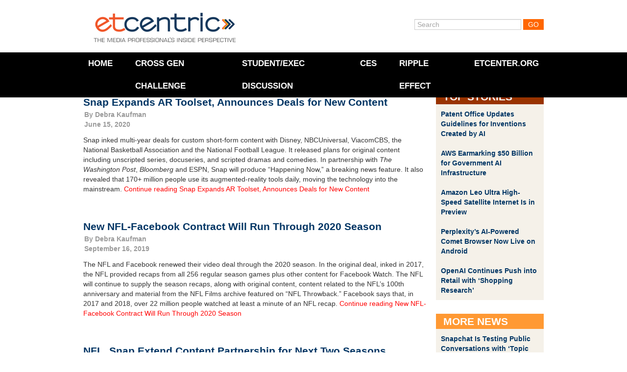

--- FILE ---
content_type: text/html; charset=UTF-8
request_url: https://www.etcentric.org/tag/blake-stuchin/
body_size: 12310
content:
<!DOCTYPE html><!--[if IE 6]><html id="ie6" lang="en-US" xmlns:fb="https://www.facebook.com/2008/fbml" xmlns:addthis="https://www.addthis.com/help/api-spec" ><![endif]--><!--[if IE 7]><html id="ie7" lang="en-US" xmlns:fb="https://www.facebook.com/2008/fbml" xmlns:addthis="https://www.addthis.com/help/api-spec" ><![endif]--><!--[if IE 8]><html id="ie8" lang="en-US" xmlns:fb="https://www.facebook.com/2008/fbml" xmlns:addthis="https://www.addthis.com/help/api-spec" ><![endif]--><!--[if !(IE 6) | !(IE 7) | !(IE 8)  ]><!--><html lang="en-US" xmlns:fb="https://www.facebook.com/2008/fbml" xmlns:addthis="https://www.addthis.com/help/api-spec" ><!--<![endif]--><head>    <meta charset="utf-8">  <meta charset="UTF-8" />  <meta name="google-site-verification" content="UhGRicUzUiZktZjzNBvG3qfVF4qpYRSBnc1XDNvlJHc" />  <meta http-equiv="X-UA-Compatible" content="IE=edge,chrome=1">  <meta http-equiv="Content-Type" content="text/html; charset=UTF-8" />  <meta name="viewport" content="width=device-width, initial-scale=1, maximum-scale=1">    <!--[if lt IE 9]>  <script src="//html5shiv.googlecode.com/svn/trunk/html5.js"></script>  <![endif]-->  <link rel="shortcut icon" href="favicon.ico">  <link rel="icon" type="image/gif" href="animated_favicon1.gif"><!-- Responsive --><!-- <link rel="stylesheet" type="text/css" href="//netdna.bootstrapcdn.com/twitter-bootstrap/2.3.0/css/bootstrap-combined.no-icons.min.css"> -->  <link rel="stylesheet" type="text/css" href="//netdna.bootstrapcdn.com/twitter-bootstrap/2.3.0/css/bootstrap.min.css">  <link rel="stylesheet" type="text/css" media="screen" href="https://www.etcentric.org/wp-content/themes/etcentric2.0/style.css" />  <style type='text/css'>
					.no-break br {
						display: none !important;
					}
			</style><meta name='robots' content='index, follow, max-image-preview:large, max-snippet:-1, max-video-preview:-1' />
	<style>img:is([sizes="auto" i], [sizes^="auto," i]) { contain-intrinsic-size: 3000px 1500px }</style>
	
	<!-- This site is optimized with the Yoast SEO plugin v17.4 - https://yoast.com/wordpress/plugins/seo/ -->
	<title>Blake Stuchin Archives - ETCentric</title>
	<link rel="canonical" href="https://www.etcentric.org/tag/blake-stuchin/" />
	<meta property="og:locale" content="en_US" />
	<meta property="og:type" content="article" />
	<meta property="og:title" content="Blake Stuchin Archives - ETCentric" />
	<meta property="og:url" content="https://www.etcentric.org/tag/blake-stuchin/" />
	<meta property="og:site_name" content="ETCentric" />
	<meta name="twitter:card" content="summary_large_image" />
	<script type="application/ld+json" class="yoast-schema-graph">{"@context":"https://schema.org","@graph":[{"@type":"WebSite","@id":"https://www.etcentric.org/#website","url":"https://www.etcentric.org/","name":"ETCentric","description":"Inside Perspective for the Media, Entertainment and Technology Professional","potentialAction":[{"@type":"SearchAction","target":{"@type":"EntryPoint","urlTemplate":"https://www.etcentric.org/?s={search_term_string}"},"query-input":"required name=search_term_string"}],"inLanguage":"en-US"},{"@type":"CollectionPage","@id":"https://www.etcentric.org/tag/blake-stuchin/#webpage","url":"https://www.etcentric.org/tag/blake-stuchin/","name":"Blake Stuchin Archives - ETCentric","isPartOf":{"@id":"https://www.etcentric.org/#website"},"breadcrumb":{"@id":"https://www.etcentric.org/tag/blake-stuchin/#breadcrumb"},"inLanguage":"en-US","potentialAction":[{"@type":"ReadAction","target":["https://www.etcentric.org/tag/blake-stuchin/"]}]},{"@type":"BreadcrumbList","@id":"https://www.etcentric.org/tag/blake-stuchin/#breadcrumb","itemListElement":[{"@type":"ListItem","position":1,"name":"Home","item":"https://www.etcentric.org/"},{"@type":"ListItem","position":2,"name":"Blake Stuchin"}]}]}</script>
	<!-- / Yoast SEO plugin. -->


<link rel='dns-prefetch' href='//ajax.googleapis.com' />
<link rel="alternate" type="application/rss+xml" title="ETCentric &raquo; Blake Stuchin Tag Feed" href="https://www.etcentric.org/tag/blake-stuchin/feed/" />
<script type="text/javascript">
/* <![CDATA[ */
window._wpemojiSettings = {"baseUrl":"https:\/\/s.w.org\/images\/core\/emoji\/16.0.1\/72x72\/","ext":".png","svgUrl":"https:\/\/s.w.org\/images\/core\/emoji\/16.0.1\/svg\/","svgExt":".svg","source":{"concatemoji":"https:\/\/www.etcentric.org\/wp-includes\/js\/wp-emoji-release.min.js?ver=70073430ecbc629d7e1d36124c24a4cc"}};
/*! This file is auto-generated */
!function(s,n){var o,i,e;function c(e){try{var t={supportTests:e,timestamp:(new Date).valueOf()};sessionStorage.setItem(o,JSON.stringify(t))}catch(e){}}function p(e,t,n){e.clearRect(0,0,e.canvas.width,e.canvas.height),e.fillText(t,0,0);var t=new Uint32Array(e.getImageData(0,0,e.canvas.width,e.canvas.height).data),a=(e.clearRect(0,0,e.canvas.width,e.canvas.height),e.fillText(n,0,0),new Uint32Array(e.getImageData(0,0,e.canvas.width,e.canvas.height).data));return t.every(function(e,t){return e===a[t]})}function u(e,t){e.clearRect(0,0,e.canvas.width,e.canvas.height),e.fillText(t,0,0);for(var n=e.getImageData(16,16,1,1),a=0;a<n.data.length;a++)if(0!==n.data[a])return!1;return!0}function f(e,t,n,a){switch(t){case"flag":return n(e,"\ud83c\udff3\ufe0f\u200d\u26a7\ufe0f","\ud83c\udff3\ufe0f\u200b\u26a7\ufe0f")?!1:!n(e,"\ud83c\udde8\ud83c\uddf6","\ud83c\udde8\u200b\ud83c\uddf6")&&!n(e,"\ud83c\udff4\udb40\udc67\udb40\udc62\udb40\udc65\udb40\udc6e\udb40\udc67\udb40\udc7f","\ud83c\udff4\u200b\udb40\udc67\u200b\udb40\udc62\u200b\udb40\udc65\u200b\udb40\udc6e\u200b\udb40\udc67\u200b\udb40\udc7f");case"emoji":return!a(e,"\ud83e\udedf")}return!1}function g(e,t,n,a){var r="undefined"!=typeof WorkerGlobalScope&&self instanceof WorkerGlobalScope?new OffscreenCanvas(300,150):s.createElement("canvas"),o=r.getContext("2d",{willReadFrequently:!0}),i=(o.textBaseline="top",o.font="600 32px Arial",{});return e.forEach(function(e){i[e]=t(o,e,n,a)}),i}function t(e){var t=s.createElement("script");t.src=e,t.defer=!0,s.head.appendChild(t)}"undefined"!=typeof Promise&&(o="wpEmojiSettingsSupports",i=["flag","emoji"],n.supports={everything:!0,everythingExceptFlag:!0},e=new Promise(function(e){s.addEventListener("DOMContentLoaded",e,{once:!0})}),new Promise(function(t){var n=function(){try{var e=JSON.parse(sessionStorage.getItem(o));if("object"==typeof e&&"number"==typeof e.timestamp&&(new Date).valueOf()<e.timestamp+604800&&"object"==typeof e.supportTests)return e.supportTests}catch(e){}return null}();if(!n){if("undefined"!=typeof Worker&&"undefined"!=typeof OffscreenCanvas&&"undefined"!=typeof URL&&URL.createObjectURL&&"undefined"!=typeof Blob)try{var e="postMessage("+g.toString()+"("+[JSON.stringify(i),f.toString(),p.toString(),u.toString()].join(",")+"));",a=new Blob([e],{type:"text/javascript"}),r=new Worker(URL.createObjectURL(a),{name:"wpTestEmojiSupports"});return void(r.onmessage=function(e){c(n=e.data),r.terminate(),t(n)})}catch(e){}c(n=g(i,f,p,u))}t(n)}).then(function(e){for(var t in e)n.supports[t]=e[t],n.supports.everything=n.supports.everything&&n.supports[t],"flag"!==t&&(n.supports.everythingExceptFlag=n.supports.everythingExceptFlag&&n.supports[t]);n.supports.everythingExceptFlag=n.supports.everythingExceptFlag&&!n.supports.flag,n.DOMReady=!1,n.readyCallback=function(){n.DOMReady=!0}}).then(function(){return e}).then(function(){var e;n.supports.everything||(n.readyCallback(),(e=n.source||{}).concatemoji?t(e.concatemoji):e.wpemoji&&e.twemoji&&(t(e.twemoji),t(e.wpemoji)))}))}((window,document),window._wpemojiSettings);
/* ]]> */
</script>
<link rel='stylesheet' id='flick-css' href='https://www.etcentric.org/wp-content/plugins/mailchimp//css/flick/flick.css?ver=70073430ecbc629d7e1d36124c24a4cc' type='text/css' media='all' />
<link rel='stylesheet' id='mailchimpSF_main_css-css' href='https://www.etcentric.org/?mcsf_action=main_css&#038;ver=70073430ecbc629d7e1d36124c24a4cc' type='text/css' media='all' />
<!--[if IE]>
<link rel='stylesheet' id='mailchimpSF_ie_css-css' href='https://www.etcentric.org/wp-content/plugins/mailchimp/css/ie.css?ver=70073430ecbc629d7e1d36124c24a4cc' type='text/css' media='all' />
<![endif]-->
<style id='wp-emoji-styles-inline-css' type='text/css'>

	img.wp-smiley, img.emoji {
		display: inline !important;
		border: none !important;
		box-shadow: none !important;
		height: 1em !important;
		width: 1em !important;
		margin: 0 0.07em !important;
		vertical-align: -0.1em !important;
		background: none !important;
		padding: 0 !important;
	}
</style>
<link rel='stylesheet' id='wp-block-library-css' href='https://www.etcentric.org/wp-includes/css/dist/block-library/style.min.css?ver=70073430ecbc629d7e1d36124c24a4cc' type='text/css' media='all' />
<style id='classic-theme-styles-inline-css' type='text/css'>
/*! This file is auto-generated */
.wp-block-button__link{color:#fff;background-color:#32373c;border-radius:9999px;box-shadow:none;text-decoration:none;padding:calc(.667em + 2px) calc(1.333em + 2px);font-size:1.125em}.wp-block-file__button{background:#32373c;color:#fff;text-decoration:none}
</style>
<style id='global-styles-inline-css' type='text/css'>
:root{--wp--preset--aspect-ratio--square: 1;--wp--preset--aspect-ratio--4-3: 4/3;--wp--preset--aspect-ratio--3-4: 3/4;--wp--preset--aspect-ratio--3-2: 3/2;--wp--preset--aspect-ratio--2-3: 2/3;--wp--preset--aspect-ratio--16-9: 16/9;--wp--preset--aspect-ratio--9-16: 9/16;--wp--preset--color--black: #000000;--wp--preset--color--cyan-bluish-gray: #abb8c3;--wp--preset--color--white: #ffffff;--wp--preset--color--pale-pink: #f78da7;--wp--preset--color--vivid-red: #cf2e2e;--wp--preset--color--luminous-vivid-orange: #ff6900;--wp--preset--color--luminous-vivid-amber: #fcb900;--wp--preset--color--light-green-cyan: #7bdcb5;--wp--preset--color--vivid-green-cyan: #00d084;--wp--preset--color--pale-cyan-blue: #8ed1fc;--wp--preset--color--vivid-cyan-blue: #0693e3;--wp--preset--color--vivid-purple: #9b51e0;--wp--preset--gradient--vivid-cyan-blue-to-vivid-purple: linear-gradient(135deg,rgba(6,147,227,1) 0%,rgb(155,81,224) 100%);--wp--preset--gradient--light-green-cyan-to-vivid-green-cyan: linear-gradient(135deg,rgb(122,220,180) 0%,rgb(0,208,130) 100%);--wp--preset--gradient--luminous-vivid-amber-to-luminous-vivid-orange: linear-gradient(135deg,rgba(252,185,0,1) 0%,rgba(255,105,0,1) 100%);--wp--preset--gradient--luminous-vivid-orange-to-vivid-red: linear-gradient(135deg,rgba(255,105,0,1) 0%,rgb(207,46,46) 100%);--wp--preset--gradient--very-light-gray-to-cyan-bluish-gray: linear-gradient(135deg,rgb(238,238,238) 0%,rgb(169,184,195) 100%);--wp--preset--gradient--cool-to-warm-spectrum: linear-gradient(135deg,rgb(74,234,220) 0%,rgb(151,120,209) 20%,rgb(207,42,186) 40%,rgb(238,44,130) 60%,rgb(251,105,98) 80%,rgb(254,248,76) 100%);--wp--preset--gradient--blush-light-purple: linear-gradient(135deg,rgb(255,206,236) 0%,rgb(152,150,240) 100%);--wp--preset--gradient--blush-bordeaux: linear-gradient(135deg,rgb(254,205,165) 0%,rgb(254,45,45) 50%,rgb(107,0,62) 100%);--wp--preset--gradient--luminous-dusk: linear-gradient(135deg,rgb(255,203,112) 0%,rgb(199,81,192) 50%,rgb(65,88,208) 100%);--wp--preset--gradient--pale-ocean: linear-gradient(135deg,rgb(255,245,203) 0%,rgb(182,227,212) 50%,rgb(51,167,181) 100%);--wp--preset--gradient--electric-grass: linear-gradient(135deg,rgb(202,248,128) 0%,rgb(113,206,126) 100%);--wp--preset--gradient--midnight: linear-gradient(135deg,rgb(2,3,129) 0%,rgb(40,116,252) 100%);--wp--preset--font-size--small: 13px;--wp--preset--font-size--medium: 20px;--wp--preset--font-size--large: 36px;--wp--preset--font-size--x-large: 42px;--wp--preset--spacing--20: 0.44rem;--wp--preset--spacing--30: 0.67rem;--wp--preset--spacing--40: 1rem;--wp--preset--spacing--50: 1.5rem;--wp--preset--spacing--60: 2.25rem;--wp--preset--spacing--70: 3.38rem;--wp--preset--spacing--80: 5.06rem;--wp--preset--shadow--natural: 6px 6px 9px rgba(0, 0, 0, 0.2);--wp--preset--shadow--deep: 12px 12px 50px rgba(0, 0, 0, 0.4);--wp--preset--shadow--sharp: 6px 6px 0px rgba(0, 0, 0, 0.2);--wp--preset--shadow--outlined: 6px 6px 0px -3px rgba(255, 255, 255, 1), 6px 6px rgba(0, 0, 0, 1);--wp--preset--shadow--crisp: 6px 6px 0px rgba(0, 0, 0, 1);}:where(.is-layout-flex){gap: 0.5em;}:where(.is-layout-grid){gap: 0.5em;}body .is-layout-flex{display: flex;}.is-layout-flex{flex-wrap: wrap;align-items: center;}.is-layout-flex > :is(*, div){margin: 0;}body .is-layout-grid{display: grid;}.is-layout-grid > :is(*, div){margin: 0;}:where(.wp-block-columns.is-layout-flex){gap: 2em;}:where(.wp-block-columns.is-layout-grid){gap: 2em;}:where(.wp-block-post-template.is-layout-flex){gap: 1.25em;}:where(.wp-block-post-template.is-layout-grid){gap: 1.25em;}.has-black-color{color: var(--wp--preset--color--black) !important;}.has-cyan-bluish-gray-color{color: var(--wp--preset--color--cyan-bluish-gray) !important;}.has-white-color{color: var(--wp--preset--color--white) !important;}.has-pale-pink-color{color: var(--wp--preset--color--pale-pink) !important;}.has-vivid-red-color{color: var(--wp--preset--color--vivid-red) !important;}.has-luminous-vivid-orange-color{color: var(--wp--preset--color--luminous-vivid-orange) !important;}.has-luminous-vivid-amber-color{color: var(--wp--preset--color--luminous-vivid-amber) !important;}.has-light-green-cyan-color{color: var(--wp--preset--color--light-green-cyan) !important;}.has-vivid-green-cyan-color{color: var(--wp--preset--color--vivid-green-cyan) !important;}.has-pale-cyan-blue-color{color: var(--wp--preset--color--pale-cyan-blue) !important;}.has-vivid-cyan-blue-color{color: var(--wp--preset--color--vivid-cyan-blue) !important;}.has-vivid-purple-color{color: var(--wp--preset--color--vivid-purple) !important;}.has-black-background-color{background-color: var(--wp--preset--color--black) !important;}.has-cyan-bluish-gray-background-color{background-color: var(--wp--preset--color--cyan-bluish-gray) !important;}.has-white-background-color{background-color: var(--wp--preset--color--white) !important;}.has-pale-pink-background-color{background-color: var(--wp--preset--color--pale-pink) !important;}.has-vivid-red-background-color{background-color: var(--wp--preset--color--vivid-red) !important;}.has-luminous-vivid-orange-background-color{background-color: var(--wp--preset--color--luminous-vivid-orange) !important;}.has-luminous-vivid-amber-background-color{background-color: var(--wp--preset--color--luminous-vivid-amber) !important;}.has-light-green-cyan-background-color{background-color: var(--wp--preset--color--light-green-cyan) !important;}.has-vivid-green-cyan-background-color{background-color: var(--wp--preset--color--vivid-green-cyan) !important;}.has-pale-cyan-blue-background-color{background-color: var(--wp--preset--color--pale-cyan-blue) !important;}.has-vivid-cyan-blue-background-color{background-color: var(--wp--preset--color--vivid-cyan-blue) !important;}.has-vivid-purple-background-color{background-color: var(--wp--preset--color--vivid-purple) !important;}.has-black-border-color{border-color: var(--wp--preset--color--black) !important;}.has-cyan-bluish-gray-border-color{border-color: var(--wp--preset--color--cyan-bluish-gray) !important;}.has-white-border-color{border-color: var(--wp--preset--color--white) !important;}.has-pale-pink-border-color{border-color: var(--wp--preset--color--pale-pink) !important;}.has-vivid-red-border-color{border-color: var(--wp--preset--color--vivid-red) !important;}.has-luminous-vivid-orange-border-color{border-color: var(--wp--preset--color--luminous-vivid-orange) !important;}.has-luminous-vivid-amber-border-color{border-color: var(--wp--preset--color--luminous-vivid-amber) !important;}.has-light-green-cyan-border-color{border-color: var(--wp--preset--color--light-green-cyan) !important;}.has-vivid-green-cyan-border-color{border-color: var(--wp--preset--color--vivid-green-cyan) !important;}.has-pale-cyan-blue-border-color{border-color: var(--wp--preset--color--pale-cyan-blue) !important;}.has-vivid-cyan-blue-border-color{border-color: var(--wp--preset--color--vivid-cyan-blue) !important;}.has-vivid-purple-border-color{border-color: var(--wp--preset--color--vivid-purple) !important;}.has-vivid-cyan-blue-to-vivid-purple-gradient-background{background: var(--wp--preset--gradient--vivid-cyan-blue-to-vivid-purple) !important;}.has-light-green-cyan-to-vivid-green-cyan-gradient-background{background: var(--wp--preset--gradient--light-green-cyan-to-vivid-green-cyan) !important;}.has-luminous-vivid-amber-to-luminous-vivid-orange-gradient-background{background: var(--wp--preset--gradient--luminous-vivid-amber-to-luminous-vivid-orange) !important;}.has-luminous-vivid-orange-to-vivid-red-gradient-background{background: var(--wp--preset--gradient--luminous-vivid-orange-to-vivid-red) !important;}.has-very-light-gray-to-cyan-bluish-gray-gradient-background{background: var(--wp--preset--gradient--very-light-gray-to-cyan-bluish-gray) !important;}.has-cool-to-warm-spectrum-gradient-background{background: var(--wp--preset--gradient--cool-to-warm-spectrum) !important;}.has-blush-light-purple-gradient-background{background: var(--wp--preset--gradient--blush-light-purple) !important;}.has-blush-bordeaux-gradient-background{background: var(--wp--preset--gradient--blush-bordeaux) !important;}.has-luminous-dusk-gradient-background{background: var(--wp--preset--gradient--luminous-dusk) !important;}.has-pale-ocean-gradient-background{background: var(--wp--preset--gradient--pale-ocean) !important;}.has-electric-grass-gradient-background{background: var(--wp--preset--gradient--electric-grass) !important;}.has-midnight-gradient-background{background: var(--wp--preset--gradient--midnight) !important;}.has-small-font-size{font-size: var(--wp--preset--font-size--small) !important;}.has-medium-font-size{font-size: var(--wp--preset--font-size--medium) !important;}.has-large-font-size{font-size: var(--wp--preset--font-size--large) !important;}.has-x-large-font-size{font-size: var(--wp--preset--font-size--x-large) !important;}
:where(.wp-block-post-template.is-layout-flex){gap: 1.25em;}:where(.wp-block-post-template.is-layout-grid){gap: 1.25em;}
:where(.wp-block-columns.is-layout-flex){gap: 2em;}:where(.wp-block-columns.is-layout-grid){gap: 2em;}
:root :where(.wp-block-pullquote){font-size: 1.5em;line-height: 1.6;}
</style>
<link rel='stylesheet' id='magnific-popup-au-css' href='https://www.etcentric.org/wp-content/plugins/youtube-channel/assets/lib/magnific-popup/magnific-popup.min.css?ver=3.0.12.1' type='text/css' media='all' />
<link rel='stylesheet' id='youtube-channel-css' href='https://www.etcentric.org/wp-content/plugins/youtube-channel/assets/css/youtube-channel.css?ver=3.0.12.1' type='text/css' media='all' />
<link rel='stylesheet' id='addthis_all_pages-css' href='https://www.etcentric.org/wp-content/plugins/addthis/frontend/build/addthis_wordpress_public.min.css?ver=70073430ecbc629d7e1d36124c24a4cc' type='text/css' media='all' />
<script type="text/javascript" src="https://ajax.googleapis.com/ajax/libs/jquery/1.7.2/jquery.min.js" id="jquery-js"></script>
<script type="text/javascript" src="https://www.etcentric.org/wp-content/plugins/mailchimp//js/scrollTo.js?ver=1.5.7" id="jquery_scrollto-js"></script>
<script type="text/javascript" src="https://www.etcentric.org/wp-includes/js/jquery/jquery.form.min.js?ver=4.3.0" id="jquery-form-js"></script>
<script type="text/javascript" id="mailchimpSF_main_js-js-extra">
/* <![CDATA[ */
var mailchimpSF = {"ajax_url":"https:\/\/www.etcentric.org\/"};
/* ]]> */
</script>
<script type="text/javascript" src="https://www.etcentric.org/wp-content/plugins/mailchimp//js/mailchimp.js?ver=1.5.7" id="mailchimpSF_main_js-js"></script>
<script type="text/javascript" src="https://www.etcentric.org/wp-includes/js/jquery/ui/core.min.js?ver=1.13.3" id="jquery-ui-core-js"></script>
<script type="text/javascript" src="https://www.etcentric.org/wp-content/plugins/mailchimp//js/datepicker.js?ver=70073430ecbc629d7e1d36124c24a4cc" id="datepicker-js"></script>
<script type="text/javascript" src="https://www.etcentric.org/wp-content/themes/etcentric2.0/libs/javascripts/modernizr.min.js?ver=70073430ecbc629d7e1d36124c24a4cc" id="modernizr-js"></script>
<script type="text/javascript" src="https://www.etcentric.org/wp-content/themes/etcentric2.0/libs/javascripts/bootstrap.min.js?ver=70073430ecbc629d7e1d36124c24a4cc" id="bootstrap-js"></script>
<script type="text/javascript" src="https://www.etcentric.org/wp-content/themes/etcentric2.0/assets/javascripts/application.js?ver=70073430ecbc629d7e1d36124c24a4cc" id="application-js"></script>
<link rel="https://api.w.org/" href="https://www.etcentric.org/wp-json/" /><link rel="alternate" title="JSON" type="application/json" href="https://www.etcentric.org/wp-json/wp/v2/tags/30248" /><link rel="EditURI" type="application/rsd+xml" title="RSD" href="https://www.etcentric.org/xmlrpc.php?rsd" />

<script type="text/javascript">
        jQuery(function($) {
            $('.date-pick').each(function() {
                var format = $(this).data('format') || 'mm/dd/yyyy';
                format = format.replace(/yyyy/i, 'yy');
                $(this).datepicker({
                    autoFocusNextInput: true,
                    constrainInput: false,
                    changeMonth: true,
                    changeYear: true,
                    beforeShow: function(input, inst) { $('#ui-datepicker-div').addClass('show'); },
                    dateFormat: format.toLowerCase(),
                });
            });
            d = new Date();
            $('.birthdate-pick').each(function() {
                var format = $(this).data('format') || 'mm/dd';
                format = format.replace(/yyyy/i, 'yy');
                $(this).datepicker({
                    autoFocusNextInput: true,
                    constrainInput: false,
                    changeMonth: true,
                    changeYear: false,
                    minDate: new Date(d.getFullYear(), 1-1, 1),
                    maxDate: new Date(d.getFullYear(), 12-1, 31),
                    beforeShow: function(input, inst) { $('#ui-datepicker-div').removeClass('show'); },
                    dateFormat: format.toLowerCase(),
                });

            });

        });
    </script>
<script charset="utf-8" type="text/javascript">var switchTo5x=true;</script>
<script charset="utf-8" type="text/javascript" src="https://w.sharethis.com/button/buttons.js"></script>
<script charset="utf-8" type="text/javascript">stLight.options({"publisher":"f76655dc-76b5-42b2-bd0d-5bf8871992ad","doNotCopy":true,"hashAddressBar":false,"doNotHash":true});var st_type="wordpress3.9.1";</script>
<script type="text/javascript">
(function(url){
	if(/(?:Chrome\/26\.0\.1410\.63 Safari\/537\.31|WordfenceTestMonBot)/.test(navigator.userAgent)){ return; }
	var addEvent = function(evt, handler) {
		if (window.addEventListener) {
			document.addEventListener(evt, handler, false);
		} else if (window.attachEvent) {
			document.attachEvent('on' + evt, handler);
		}
	};
	var removeEvent = function(evt, handler) {
		if (window.removeEventListener) {
			document.removeEventListener(evt, handler, false);
		} else if (window.detachEvent) {
			document.detachEvent('on' + evt, handler);
		}
	};
	var evts = 'contextmenu dblclick drag dragend dragenter dragleave dragover dragstart drop keydown keypress keyup mousedown mousemove mouseout mouseover mouseup mousewheel scroll'.split(' ');
	var logHuman = function() {
		if (window.wfLogHumanRan) { return; }
		window.wfLogHumanRan = true;
		var wfscr = document.createElement('script');
		wfscr.type = 'text/javascript';
		wfscr.async = true;
		wfscr.src = url + '&r=' + Math.random();
		(document.getElementsByTagName('head')[0]||document.getElementsByTagName('body')[0]).appendChild(wfscr);
		for (var i = 0; i < evts.length; i++) {
			removeEvent(evts[i], logHuman);
		}
	};
	for (var i = 0; i < evts.length; i++) {
		addEvent(evts[i], logHuman);
	}
})('//www.etcentric.org/?wordfence_lh=1&hid=E2B02B4086E70F6388260E1182A5C75D');
</script><link rel='https://github.com/WP-API/WP-API' href='https://www.etcentric.org/wp-json' />
<script data-cfasync="false" type="text/javascript">if (window.addthis_product === undefined) { window.addthis_product = "wpp"; } if (window.wp_product_version === undefined) { window.wp_product_version = "wpp-6.2.6"; } if (window.addthis_share === undefined) { window.addthis_share = {}; } if (window.addthis_config === undefined) { window.addthis_config = {"data_track_clickback":false,"ignore_server_config":true,"ui_atversion":300}; } if (window.addthis_layers === undefined) { window.addthis_layers = {}; } if (window.addthis_layers_tools === undefined) { window.addthis_layers_tools = []; } else {  } if (window.addthis_plugin_info === undefined) { window.addthis_plugin_info = {"info_status":"enabled","cms_name":"WordPress","plugin_name":"Share Buttons by AddThis","plugin_version":"6.2.6","plugin_mode":"WordPress","anonymous_profile_id":"wp-90eb475846c2d5147127273c13d8b64d","page_info":{"template":"archives","post_type":""},"sharing_enabled_on_post_via_metabox":false}; } 
                    (function() {
                      var first_load_interval_id = setInterval(function () {
                        if (typeof window.addthis !== 'undefined') {
                          window.clearInterval(first_load_interval_id);
                          if (typeof window.addthis_layers !== 'undefined' && Object.getOwnPropertyNames(window.addthis_layers).length > 0) {
                            window.addthis.layers(window.addthis_layers);
                          }
                          if (Array.isArray(window.addthis_layers_tools)) {
                            for (i = 0; i < window.addthis_layers_tools.length; i++) {
                              window.addthis.layers(window.addthis_layers_tools[i]);
                            }
                          }
                        }
                     },1000)
                    }());
                </script> <script data-cfasync="false" type="text/javascript" src="https://s7.addthis.com/js/300/addthis_widget.js#pubid=wp-90eb475846c2d5147127273c13d8b64d" async="async"></script>    <script type="text/javascript">    var _gaq = _gaq || [];    _gaq.push(['_setAccount', 'UA-36857383-2']);    _gaq.push(['_setDomainName', 'etcentric.org']);    _gaq.push(['_trackPageview']);    (function() {      // Page Tracking with Google Analytics      var ga = document.createElement('script'); ga.type = 'text/javascript'; ga.async = true;      ga.src = ('https:' == document.location.protocol ? 'https://ssl' : 'http://www') + '.google-analytics.com/ga.js';      var s = document.getElementsByTagName('script')[0];       s.parentNode.insertBefore(ga, s);      // Outbound Link Tracking with Google Analytics      $("a").on('click',function(e) {        if (e.currentTarget.host != window.location.host) {          var url = $(this).attr('href');          var target = $(this).attr('target');          _gaq.push(['_trackEvent', 'Outbound Links', e.currentTarget.host, url, 0]);          if (!(e.metaKey || e.ctrlKey || target=='_blank')) {            e.preventDefault();            setTimeout('document.location = "' + url + '"', 100);          }        }      });    })();  </script></head><body >	<div class="container">		<header id="branding" class="row">			<div class="span4" id="logo">				<a href="/"><div class="logo">ETCentric</div></a>			</div>			<div class="span6 offset2 member-login">				<form method="get" id="searchform" action="https://www.etcentric.org/">
  <div>
    <input type="text"  name="s" id="s" value="Search" onfocus="if(this.value==this.defaultValue)this.value='';" onblur="if(this.value=='')this.value=this.defaultValue;"/>
    <input type="submit" id="searchsubmit" value="Go" />
  </div>
</form>
			</div>		</header>	</div>
<div class="top-container">

  <div class="container">

    <div class="row">

      <div class="span12">
        <div class="hamburger-menu">
            <div class='hamburger'>
              <div></div>
              <div></div>
              <div></div>
            </div>
          <span class="hamburger-label">Menu</span>
        </div>
      
        <nav class="top-menu">

          <div class="menu-header-menu-container"><ul id="menu-header-menu" class="menu"><li id="menu-item-17" class="menu-item menu-item-type-custom menu-item-object-custom menu-item-17"><a href="/">Home</a></li>
<li id="menu-item-180239" class="menu-item menu-item-type-post_type menu-item-object-page menu-item-180239"><a href="https://www.etcentric.org/2023-cross-generational-challenge/">Cross Gen Challenge</a></li>
<li id="menu-item-172586" class="menu-item menu-item-type-custom menu-item-object-custom menu-item-172586"><a href="https://www.etcentric.org/etcusc-student-executive-discussion/">Student/Exec Discussion</a></li>
<li id="menu-item-91432" class="menu-item menu-item-type-post_type menu-item-object-page menu-item-91432"><a href="https://www.etcentric.org/ces/">CES</a></li>
<li id="menu-item-153425" class="menu-item menu-item-type-custom menu-item-object-custom menu-item-153425"><a href="https://www.rippleeffectfilm.com/about">RIPPLE EFFECT</a></li>
<li id="menu-item-41331" class="menu-item menu-item-type-custom menu-item-object-custom menu-item-41331"><a href="http://www.etcenter.org">ETCenter.org</a></li>
</ul></div>
        </nav>

        <div class="header-image">
          <!-- MetaSlider 77309 not found -->        </div>

      </div>

    </div>

  </div>
  
  

</div>



<div class="container post-section">

  <div class="row">

    <div class="span9">

      <div class="post-container">

        
        <article class="news-article">

          <div class='article-title'>
                        <h3 class="post-title"><a href="https://www.etcentric.org/snap-expands-ar-toolset-announces-deals-for-new-content/" rel="bookmark" title="Permanent Link to Snap Expands AR Toolset, Announces Deals for New Content">Snap Expands AR Toolset, Announces Deals for New Content</a></h3>
            <div class="post-date">By <a href="https://www.etcentric.org/author/dkaufman/" title="Posts by Debra Kaufman" rel="author">Debra Kaufman</a><br />June 15, 2020</div>
          </div>

          <div class="clearfix">

            <div class="at-above-post-arch-page addthis_tool" data-url="https://www.etcentric.org/snap-expands-ar-toolset-announces-deals-for-new-content/"></div><p>Snap inked multi-year deals for custom short-form content with Disney, NBCUniversal, ViacomCBS, the National Basketball Association and the National Football League. It released plans for original content including unscripted series, docuseries, and scripted dramas and comedies. In partnership with <em>The Washington Post</em>, <em>Bloomberg</em> and ESPN, Snap will produce “Happening Now,” a breaking news feature. It also revealed that 170+ million people use its augmented-reality tools daily, moving the technology into the mainstream. <a href="https://www.etcentric.org/snap-expands-ar-toolset-announces-deals-for-new-content/#more-151163" class="more-link">Continue reading Snap Expands AR Toolset, Announces Deals for New Content</a></p>
<p class="no-break"><span class='st_facebook' st_title='Snap Expands AR Toolset, Announces Deals for New Content' st_url='https://www.etcentric.org/snap-expands-ar-toolset-announces-deals-for-new-content/'></span><span st_via='etcatusc' st_username='etcatusc' class='st_twitter' st_title='Snap Expands AR Toolset, Announces Deals for New Content' st_url='https://www.etcentric.org/snap-expands-ar-toolset-announces-deals-for-new-content/'></span><span class='st_linkedin' st_title='Snap Expands AR Toolset, Announces Deals for New Content' st_url='https://www.etcentric.org/snap-expands-ar-toolset-announces-deals-for-new-content/'></span><span class='st_email' st_title='Snap Expands AR Toolset, Announces Deals for New Content' st_url='https://www.etcentric.org/snap-expands-ar-toolset-announces-deals-for-new-content/'></span></p><!-- AddThis Advanced Settings above via filter on the_content --><!-- AddThis Advanced Settings below via filter on the_content --><!-- AddThis Advanced Settings generic via filter on the_content --><!-- AddThis Share Buttons above via filter on the_content --><!-- AddThis Share Buttons below via filter on the_content --><div class="at-below-post-arch-page addthis_tool" data-url="https://www.etcentric.org/snap-expands-ar-toolset-announces-deals-for-new-content/"></div><!-- AddThis Share Buttons generic via filter on the_content -->
          </div>

        </article>

        
        <article class="news-article">

          <div class='article-title'>
                        <h3 class="post-title"><a href="https://www.etcentric.org/new-nfl-facebook-contract-will-run-through-2020-season/" rel="bookmark" title="Permanent Link to New NFL-Facebook Contract Will Run Through 2020 Season">New NFL-Facebook Contract Will Run Through 2020 Season</a></h3>
            <div class="post-date">By <a href="https://www.etcentric.org/author/dkaufman/" title="Posts by Debra Kaufman" rel="author">Debra Kaufman</a><br />September 16, 2019</div>
          </div>

          <div class="clearfix">

            <div class="at-above-post-arch-page addthis_tool" data-url="https://www.etcentric.org/new-nfl-facebook-contract-will-run-through-2020-season/"></div><p>The NFL and Facebook renewed their video deal through the 2020 season. In the original deal, inked in 2017, the NFL provided recaps from all 256 regular season games plus other content for Facebook Watch. The NFL will continue to supply the season recaps, along with original content, content related to the NFL’s 100th anniversary and material from the NFL Films archive featured on “NFL Throwback.” Facebook says that, in 2017 and 2018, over 22 million people watched at least a minute of an NFL recap. <a href="https://www.etcentric.org/new-nfl-facebook-contract-will-run-through-2020-season/#more-144030" class="more-link">Continue reading New NFL-Facebook Contract Will Run Through 2020 Season</a></p>
<p class="no-break"><span class='st_facebook' st_title='New NFL-Facebook Contract Will Run Through 2020 Season' st_url='https://www.etcentric.org/new-nfl-facebook-contract-will-run-through-2020-season/'></span><span st_via='etcatusc' st_username='etcatusc' class='st_twitter' st_title='New NFL-Facebook Contract Will Run Through 2020 Season' st_url='https://www.etcentric.org/new-nfl-facebook-contract-will-run-through-2020-season/'></span><span class='st_linkedin' st_title='New NFL-Facebook Contract Will Run Through 2020 Season' st_url='https://www.etcentric.org/new-nfl-facebook-contract-will-run-through-2020-season/'></span><span class='st_email' st_title='New NFL-Facebook Contract Will Run Through 2020 Season' st_url='https://www.etcentric.org/new-nfl-facebook-contract-will-run-through-2020-season/'></span></p><!-- AddThis Advanced Settings above via filter on the_content --><!-- AddThis Advanced Settings below via filter on the_content --><!-- AddThis Advanced Settings generic via filter on the_content --><!-- AddThis Share Buttons above via filter on the_content --><!-- AddThis Share Buttons below via filter on the_content --><div class="at-below-post-arch-page addthis_tool" data-url="https://www.etcentric.org/new-nfl-facebook-contract-will-run-through-2020-season/"></div><!-- AddThis Share Buttons generic via filter on the_content -->
          </div>

        </article>

        
        <article class="news-article">

          <div class='article-title'>
                        <h3 class="post-title"><a href="https://www.etcentric.org/nfl-snap-extend-content-partnership-for-next-two-seasons/" rel="bookmark" title="Permanent Link to NFL, Snap Extend Content Partnership for Next Two Seasons">NFL, Snap Extend Content Partnership for Next Two Seasons</a></h3>
            <div class="post-date">By <a href="https://www.etcentric.org/author/dkaufman/" title="Posts by Debra Kaufman" rel="author">Debra Kaufman</a><br />August 1, 2018</div>
          </div>

          <div class="clearfix">

            <div class="at-above-post-arch-page addthis_tool" data-url="https://www.etcentric.org/nfl-snap-extend-content-partnership-for-next-two-seasons/"></div><p>The National Football League extended its content partnership with Snap for its 2018 and 2019 seasons, and added a Sunday experience, the Sunday Publisher Story, to deliver game news, highlights and hourly updates. The NFL content will continue to be featured in Snapchat’s Our Stories. In addition to the NFL, Snap has inked content partnerships with all major U.S. leagues as well as NBC and IOC for Olympics and Fox Sports for the 2018 FIFA World Cup. The NFL and Snap signed their first deal in 2015. <a href="https://www.etcentric.org/nfl-snap-extend-content-partnership-for-next-two-seasons/#more-130585" class="more-link">Continue reading NFL, Snap Extend Content Partnership for Next Two Seasons</a></p>
<p class="no-break"><span class='st_facebook' st_title='NFL, Snap Extend Content Partnership for Next Two Seasons' st_url='https://www.etcentric.org/nfl-snap-extend-content-partnership-for-next-two-seasons/'></span><span st_via='etcatusc' st_username='etcatusc' class='st_twitter' st_title='NFL, Snap Extend Content Partnership for Next Two Seasons' st_url='https://www.etcentric.org/nfl-snap-extend-content-partnership-for-next-two-seasons/'></span><span class='st_linkedin' st_title='NFL, Snap Extend Content Partnership for Next Two Seasons' st_url='https://www.etcentric.org/nfl-snap-extend-content-partnership-for-next-two-seasons/'></span><span class='st_email' st_title='NFL, Snap Extend Content Partnership for Next Two Seasons' st_url='https://www.etcentric.org/nfl-snap-extend-content-partnership-for-next-two-seasons/'></span></p><!-- AddThis Advanced Settings above via filter on the_content --><!-- AddThis Advanced Settings below via filter on the_content --><!-- AddThis Advanced Settings generic via filter on the_content --><!-- AddThis Share Buttons above via filter on the_content --><!-- AddThis Share Buttons below via filter on the_content --><div class="at-below-post-arch-page addthis_tool" data-url="https://www.etcentric.org/nfl-snap-extend-content-partnership-for-next-two-seasons/"></div><!-- AddThis Share Buttons generic via filter on the_content -->
          </div>

        </article>

        
        <article class="news-article">

          <div class='article-title'>
                        <h3 class="post-title"><a href="https://www.etcentric.org/nfl-snapchat-partner-for-discover-live-stories-advertising/" rel="bookmark" title="Permanent Link to NFL, Snapchat Partner for Discover, Live Stories, Advertising">NFL, Snapchat Partner for Discover, Live Stories, Advertising</a></h3>
            <div class="post-date">By <a href="https://www.etcentric.org/author/dkaufman/" title="Posts by Debra Kaufman" rel="author">Debra Kaufman</a><br />August 5, 2016</div>
          </div>

          <div class="clearfix">

            <div class="at-above-post-arch-page addthis_tool" data-url="https://www.etcentric.org/nfl-snapchat-partner-for-discover-live-stories-advertising/"></div><p>After a year-long relationship, the National Football League is now one of Snapchat’s Discover partners, the first sports league to have its own media channel there. Beginning in the fall, the NFL will offer news and behind-the-scenes photos in Snapchat’s animation-friendly format, and also package Live Stories, 24-hour diaries that compile and stitch together photos/video from the league and fans. Live Stories will be created for all 256 regular season games and major events such as the NFL Draft and the Super Bowl. <a href="https://www.etcentric.org/nfl-snapchat-partner-for-discover-live-stories-advertising/#more-106703" class="more-link">Continue reading NFL, Snapchat Partner for Discover, Live Stories, Advertising</a></p>
<p class="no-break"><span class='st_facebook' st_title='NFL, Snapchat Partner for Discover, Live Stories, Advertising' st_url='https://www.etcentric.org/nfl-snapchat-partner-for-discover-live-stories-advertising/'></span><span st_via='etcatusc' st_username='etcatusc' class='st_twitter' st_title='NFL, Snapchat Partner for Discover, Live Stories, Advertising' st_url='https://www.etcentric.org/nfl-snapchat-partner-for-discover-live-stories-advertising/'></span><span class='st_linkedin' st_title='NFL, Snapchat Partner for Discover, Live Stories, Advertising' st_url='https://www.etcentric.org/nfl-snapchat-partner-for-discover-live-stories-advertising/'></span><span class='st_email' st_title='NFL, Snapchat Partner for Discover, Live Stories, Advertising' st_url='https://www.etcentric.org/nfl-snapchat-partner-for-discover-live-stories-advertising/'></span></p><!-- AddThis Advanced Settings above via filter on the_content --><!-- AddThis Advanced Settings below via filter on the_content --><!-- AddThis Advanced Settings generic via filter on the_content --><!-- AddThis Share Buttons above via filter on the_content --><!-- AddThis Share Buttons below via filter on the_content --><div class="at-below-post-arch-page addthis_tool" data-url="https://www.etcentric.org/nfl-snapchat-partner-for-discover-live-stories-advertising/"></div><!-- AddThis Share Buttons generic via filter on the_content -->
          </div>

        </article>

        
                <!--<div class="article-nav">

          <span class="nav-previous nav-button"></span>

          <span class="nav-next nav-button"></span>

        </div>-->

        
      </div>

    </div>

    <div class="span3">

      <div class="widget-saddlebrown-container">

        <div class="widget-title">

        Top Stories
        </div>

        <div class="widget-body shaded">

          <ul>

            
              <li>

                <a href="https://www.etcentric.org/patent-office-updates-guidelines-for-inventions-created-by-ai/" rel="bookmark" title="Permanent Link to Patent Office Updates Guidelines for Inventions Created by AI">Patent Office Updates Guidelines for Inventions Created by AI</a>

              </li>

            
              <li>

                <a href="https://www.etcentric.org/aws-earmarking-50-billion-for-government-ai-infrastructure/" rel="bookmark" title="Permanent Link to AWS Earmarking $50 Billion for Government AI Infrastructure">AWS Earmarking $50 Billion for Government AI Infrastructure</a>

              </li>

            
              <li>

                <a href="https://www.etcentric.org/amazon-leo-ultra-high-speed-satellite-internet-is-in-preview/" rel="bookmark" title="Permanent Link to Amazon Leo Ultra High-Speed Satellite Internet Is in Preview">Amazon Leo Ultra High-Speed Satellite Internet Is in Preview</a>

              </li>

            
              <li>

                <a href="https://www.etcentric.org/perplexitys-ai-powered-comet-browser-now-live-on-android/" rel="bookmark" title="Permanent Link to Perplexity’s AI-Powered Comet Browser Now Live on Android">Perplexity’s AI-Powered Comet Browser Now Live on Android</a>

              </li>

            
              <li>

                <a href="https://www.etcentric.org/openai-continues-push-into-retail-with-shopping-research/" rel="bookmark" title="Permanent Link to OpenAI Continues Push into Retail with ‘Shopping Research’">OpenAI Continues Push into Retail with ‘Shopping Research’</a>

              </li>

            
          </ul>

        </div>

      </div>
	  
      <div class="widget-gold-container">

        <div class="widget-title">

        More News
        </div>

        <div class="widget-body shaded">

          <ul>

            
              <li>

                <a href="https://www.etcentric.org/snapchat-is-testing-public-conversations-with-topic-chats/" rel="bookmark" title="Permanent Link to Snapchat Is Testing Public Conversations with ‘Topic Chats’">Snapchat Is Testing Public Conversations with ‘Topic Chats’</a>

              </li>

            
              <li>

                <a href="https://www.etcentric.org/meta-updates-its-horizon-hyperscape-with-3d-world-capture/" rel="bookmark" title="Permanent Link to Meta Updates Its Horizon Hyperscape with 3D World Capture">Meta Updates Its Horizon Hyperscape with 3D World Capture</a>

              </li>

            
              <li>

                <a href="https://www.etcentric.org/dji-osmo-action-6-cameras-variable-aperture-called-a-first/" rel="bookmark" title="Permanent Link to DJI Osmo Action 6 Camera’s Variable Aperture Called a First">DJI Osmo Action 6 Camera’s Variable Aperture Called a First</a>

              </li>

            
              <li>

                <a href="https://www.etcentric.org/tiktok-testing-user-controlled-feed-filter-for-genai-content/" rel="bookmark" title="Permanent Link to TikTok Testing User-Controlled Feed Filter for GenAI Content">TikTok Testing User-Controlled Feed Filter for GenAI Content</a>

              </li>

            
              <li>

                <a href="https://www.etcentric.org/amazon-prime-introduces-genai-video-recaps-for-tv-series/" rel="bookmark" title="Permanent Link to Amazon Prime Introduces GenAI ‘Video Recaps’ for TV Series">Amazon Prime Introduces GenAI ‘Video Recaps’ for TV Series</a>

              </li>

            
              <li>

                <a href="https://www.etcentric.org/google-adds-deep-research-new-file-types-to-notebooklm/" rel="bookmark" title="Permanent Link to Google Adds Deep Research, New File Types to NotebookLM">Google Adds Deep Research, New File Types to NotebookLM</a>

              </li>

            
              <li>

                <a href="https://www.etcentric.org/google-expands-ai-tools-that-turn-search-into-a-travel-agent/" rel="bookmark" title="Permanent Link to Google Expands AI Tools That Turn Search into a Travel Agent">Google Expands AI Tools That Turn Search into a Travel Agent</a>

              </li>

            
              <li>

                <a href="https://www.etcentric.org/nvidia-reports-record-57b-in-revenue-32b-in-profit-for-q3/" rel="bookmark" title="Permanent Link to Nvidia Reports Record $57B in Revenue, $32B in Profit for Q3">Nvidia Reports Record $57B in Revenue, $32B in Profit for Q3</a>

              </li>

            
              <li>

                <a href="https://www.etcentric.org/geminis-nano-banana-image-editor-added-to-google-photos/" rel="bookmark" title="Permanent Link to Gemini’s Nano Banana Image Editor Added to Google Photos">Gemini’s Nano Banana Image Editor Added to Google Photos</a>

              </li>

            
              <li>

                <a href="https://www.etcentric.org/wmg-resolves-litigation-with-udio-in-a-big-week-for-ai-music/" rel="bookmark" title="Permanent Link to WMG Resolves Litigation with Udio in a Big Week for AI Music">WMG Resolves Litigation with Udio in a Big Week for AI Music</a>

              </li>

            
          </ul>

        </div>

      </div>	  

    </div>

  </div>

</div>
</div>
<footer style="font-size: 12px; line-height: 1;">

	
<div class="upper-footer">

	<div class="container">
	  	<div class="span100%">
			<div class=row-height350px">
				<div class="span widget-bottom pull-right">

					
					
						  
				</div>

			</div>  
	 	</div>
	</div>
</div>

</div>
</div>


	
<div class="body-footer" style="font-size: 12px; line-height: 1;"> 
	  
	<div class="container">
		<div class="row footer-text">

			<div class="span6">
				The Entertainment Technology Center at the University of Southern California (ETC@USC) is a think tank and research center that brings together senior executives, innovators, thought leaders, and catalysts from the entertainment, consumer electronics, technology, and services industries along with the academic resources of the University of Southern California to explore and to act upon topics and issues related to the creation, distribution, and consumption of entertainment content. As an organization within the USC School of Cinematic Arts, ETC helps drive collaborative projects among its member companies and engages with next generation consumers to understand the impact of emerging technology on all aspects of the entertainment industry, especially technology development and implementation, the creative process, business models, and future trends. ETC acts as a convener and accelerator for entertainment technology and commerce through: Research, Publications, Events, Collaborative Projects and Shared Exploratory Labs and Demonstrations.
				
		  	</div>

		  	<div class="span6">

				<div class="pull-right">
			
			  		<div class="menu-footer-menu-container"><ul id="menu-footer-menu" class="menu"><li id="menu-item-6" class="menu-item menu-item-type-custom menu-item-object-custom menu-item-6"><a href="/">Home</a></li>
<li id="menu-item-86" class="menu-item menu-item-type-custom menu-item-object-custom menu-item-86"><a href="http://www.etcenter.org/about-us/">About Us</a></li>
<li id="menu-item-87" class="menu-item menu-item-type-custom menu-item-object-custom menu-item-87"><a href="mailto:info@etcenter.org">Contact Us</a></li>
<li id="menu-item-14" class="menu-item menu-item-type-post_type menu-item-object-page menu-item-14"><a href="https://www.etcentric.org/faq/">FAQ</a></li>
</ul></div>		
					<br/><br/>
					<a href="http://www.etcenter.org/" target="_blank"><img src="https://www.etcentric.org/wp-content/themes/etcentric2.0/assets/images/etcenter-logo.gif"  /></a>
			
				</div>

		  	</div>

		</div>

		<div class="row">

			<div class="span9">
				<small>
			  	<ul>
				<li>&#169;2025 Entertainment Technology Center (ETC). All Rights Reserved.</li>
				<!--<li><a href="#" class="terms-seperator">Terms &amp; Conditions</a></li>-->
				<!--<li><a href="#">Copyright Policy</a></li>-->
			  	</ul>
				</small>
			</div>		
		</div>

	</div>
</div>
</footer>
<script type="speculationrules">
{"prefetch":[{"source":"document","where":{"and":[{"href_matches":"\/*"},{"not":{"href_matches":["\/wp-*.php","\/wp-admin\/*","\/wp-content\/uploads\/*","\/wp-content\/*","\/wp-content\/plugins\/*","\/wp-content\/themes\/etcentric2.0\/*","\/*\\?(.+)"]}},{"not":{"selector_matches":"a[rel~=\"nofollow\"]"}},{"not":{"selector_matches":".no-prefetch, .no-prefetch a"}}]},"eagerness":"conservative"}]}
</script>
<!-- YouTube Channel 3 --><script type="text/javascript">function ytc_init_MPAU() {jQuery('.ytc-lightbox').magnificPopupAU({disableOn:320,type:'iframe',mainClass:'ytc-mfp-lightbox',removalDelay:160,preloader:false,fixedContentPos:false});}jQuery(window).on('load',function(){ytc_init_MPAU();});jQuery(document).ajaxComplete(function(){ytc_init_MPAU();});</script><script type="text/javascript" src="https://www.etcentric.org/wp-content/plugins/youtube-channel/assets/lib/magnific-popup/jquery.magnific-popup.min.js?ver=3.0.12.1" id="magnific-popup-au-js"></script>
</body>
</html>

--- FILE ---
content_type: text/css
request_url: https://www.etcentric.org/wp-content/themes/etcentric2.0/style.css
body_size: 16
content:
/*Theme Name: ETCentric 2.0Theme URI: http://www.etcentric.orgDescription: Theme for ETCentricAuthor: ETCentric.org, redesigned by VividConcept.comVersion: 2.0Tags: white, two-columns, responsive*/
/* Twitter Feed *//*@import url('libs/stylesheets/jquery.jtweetsanywhere-1.3.1.css');*/@import url('twitter/style.css');
/* Application */@import url('assets/stylesheets/application.css');

--- FILE ---
content_type: text/css
request_url: https://www.etcentric.org/wp-content/themes/etcentric2.0/assets/stylesheets/application.css
body_size: 4935
content:
/******************************************************

  TYPOGRAPHY

*******************************************************/

a {
  color: rgb(0, 0, 0);
  text-decoration: none;
}

a:hover {
  color: rgb(0, 53, 100);
  text-decoration: none;
}

/******************************************************

  HEADER AND NAVIGATION

*******************************************************/

#branding {
  margin-top: 10px;
}

.logo {
  background: url('../images/application-sprite.png') no-repeat;
  background-position: 0 0;
  display: inline-block;
  height: 62px;
  margin: 15px 0 20px 20px;
  text-indent: -9999px;
  width: 292px;
}

.member-login {
  text-align: right;
}

.member-login  > div{
  font-size: 0.8em;
}

.member-login  > div a {
  text-transform: capitalize;
}

.member-login  > div a:hover {
  text-decoration: underline;
}

.emember_button {
	margin-right: 10px;
}

#searchform {
  margin-right: 0;
  margin-top: 30px;
}

#searchform input[type="text"], .newsletter-box input[type="text"] {
  border-radius: 0;
  color: #a5a5a5;
  margin: 0;
  padding: 0 5px;
  text-transform: capitalize;
  margin-top: -3px !important;
}

#searchform input[type="submit"], .newsletter-box input[type="submit"] {
  background: rgb(255, 102, 0);
  border: none;
  color: #FFF;
  padding: 1px 10px;
  text-transform: uppercase;
  margin-top: -3px !important;
  width: auto !important;
}

.top-menu {
  background: rgb(0, 0, 0);
  margin: 0 0px;
  position: absolute;
  width: 100%;
  left: 0;
}
.menu-header-menu-container {
  margin: 0 auto;
  width: 920px;
}

.top-menu ul {
  margin: 0;
  padding: 0;
  display: -webkit-box;      /* OLD - iOS 6-, Safari 3.1-6 */
	display: -moz-box;         /* OLD - Firefox 19- (buggy but mostly works) */
	display: -ms-flexbox;      /* TWEENER - IE 10 */
	display: -webkit-flex;     /* NEW - Chrome */
	display: flex;             /* NEW, Spec - Opera 12.1, Firefox 20+ */
 
  -ms-flex-pack: justify;
  justify-content: space-between;
}

.top-menu ul li {
  line-height: 45px;
  list-style: none;
  text-align: left;
  
  margin-right: 5%;
}


.top-menu ul li:last-child {
  margin-right: 0;
}

.top-menu ul li a, .top-menu ul li a:hover {
  color: rgb(255, 255, 255);
  font-size: 1.2em;
  font-weight: bold;
  text-decoration: none;
  text-transform: uppercase;
}


.top-menu ul li.current-menu-item a {
  color: rgb(255, 255, 255);
}

.top-menu ul li a:hover {
  color: #FFFF00;
}

.top-container {
  background-color: #07223E;
  width: 100%;
}

.header-image {
  margin-top: 45px;
  
}
.header-image .metaslider {
  min-height: 275px;
  background: #000000 url(../images/loading.gif) no-repeat center;
  overflow: hidden;
}
.header-image .metaslider > div {
  display: none;
}

.header-image img {
  -moz-box-shadow: -4px 4px 25px rgb(0, 0, 0);
  -webkit-box-shadow: -4px 4px 25px rgb(0, 0, 0);
  box-shadow: -4px 4px 25px rgb(0, 0, 0);
}

.newsletter-box {
  width: 100%;
  background: #000000;
  position: relative;
  line-height: 45px;
  height: 45px;
  
 
}
.newsletter-label, .mc_custom_border_hdr {
  color: #ffffff;
  float: left;
  margin-right: 12px;
  text-transform: uppercase;
}
#mc_signup div {
	float: left;
}
#mc_signup div#mc_message {
	float: right;
	max-width: 440px;
	overflow: hidden;
}
#mc_signup form {
	margin: 0;
}
.mc_var_label, .mc_interest_label {
	display: none !important;
}
.mc_signup_submit {
	margin: 0 10px;
}
.mc_error_msg a {
	display: none;
}


.newsletter-box .widget_wysija_cont {
  float: left;
}
.newsletter-container {
  width: 940px;
  margin: 0 auto;
  text-transform: capitalize;
  color: #ffffff;
  font-size: 12px;
  
}
.newsletter-box .wysija-paragraph {
  display: inline-block;
  margin: 0;
}
.newsletter-box input[type="text"] {
  text-transform: none;
}
.newsletter-box .widget_wysija_cont .wysija-submit {
  display: inline-block;
  margin: 0;
}
.newsletter-box .widget_wysija_cont .updated, .newsletter-box .widget_wysija_cont .login .message {
  background-color: transparent;
  border: none;
  color: #ffffff;
}
.newsletter-box .widget_wysija_cont .allmsgs li {
  line-height: 45px;
}
.newsletter-box 
.newsletter-box .widget_wysija_cont .updated, .newsletter-box .widget_wysija_cont .login .message {
    background-color: rgba(0, 0, 0, 0);
    border: medium none;
    color: #FFFFFF;
}
.widget_wysija_cont .updated, .widget_wysija_cont .login .message {
    background-color: #FFFFE0;
    border-color: #E6DB55;
}
.newsletter-box .widget_wysija_cont .updated, .newsletter-box .widget_wysija_cont .error, .newsletter-box .widget_wysija_cont .xdetailed-errors {
  margin: 0;
  padding: 0;
  font-weight: bold;
}
.ffl-popup-content {
  background-color: #FFF !important;
  padding: 1em 2em;
  border: solid 1px #CCC;
  box-shadow: none !important;
}

.section-title,
.widget-title {
  color: rgb(255, 255, 255);
  font-size: 1.5em;
  font-weight: bold;
  line-height: 1.5em;
  padding: 0 15px;
  text-transform: uppercase;
  margin: 0px;
}

/******************************************************

  POST CONTAINER

*******************************************************/

.post-section {
  margin-top: 30px;
}
.article-title {
  overflow: hidden;
  padding: 12px 0;
}
.article-title img {
  float: left;
  width: 184px;
  margin-right: 10px;
}
.news-article a{
  color: red;
  text-decoration: none;
}
.news-article a:hover{
  text-decoration: underline;
}
.post-container .entry-content a{
  color: red;
}

.post-container .entry a{
  color: red;
}

.news-article h3 a, .news-article h3 a:hover {
  color: rgb(0, 53, 100);
}
.news-article h3 a:hover {
  text-decoration: underline;
}

.section-title.free-content{
  background: #FF6600;
}

.section-title.subscriber-content {
  background: rgb(255, 104, 0);
}

.section-title.article-page {
  background: rgb(0, 0, 0);
}

.section-title.highlights {
  background: rgb(51, 51, 51);
}

.section-title.industry-events {
  background: rgb(255, 206, 94);
}

.wp-twitter-share > span:first-child:before {
  content: "Share:";
  text-transform: capitalize;
  margin-right: 6px;
  color: #656565;
  font-size: 12px;
} 

.topics {
  margin-top: 10px;
}

.post-title {
  line-height: 30px;
  margin: 15px 0 5px;
}

.post-title {
  font-size: 1.5em;
  margin: 0;

}

.post-title a {
  color: rgb(0, 53, 100);
}

.post-date {
  color: rgb(153, 153, 153);
  font-size: 1em;
  font-weight: bold;
  margin: 0px 2px;
}

.post-date a {
  color: rgb(153, 153, 153);
}

.home .post-container .wp-post-image {
  float: left;
  margin-right: 10px;
}

.home-subscriber-content .addthis-container {
  display: none;
}

.home-subscriber-content .more-link, .home-subscriber-content .more-link:hover {
  background: rgb(51, 51, 51);
  color: rgb(255, 255, 255);
  font-size: 0.8em;
  padding: 2px 4px;
  margin-top: -2px;
  text-transform: capitalize;
}

.home-subscriber-content .more-link:before {
  content: 'Subscriber Content - ';
}

.article-nav {
  margin-bottom: 30px;
  margin-top: 50px;
  overflow: hidden;
}

.article-nav .nav-previous {
  
}

.article-nav .nav-next {
  float: right;
}

.article-nav .nav-button a, .article-nav .nav-button a:hover {
  color: #013564;
  font-size: 1.2em;
  font-weight: bold;
  text-decoration: none;
  text-transform: capitalize;
}

.news-article {
  margin-bottom: 30px;
}

.addthis-container {
  text-align: right;
}

#vslider_optionscontainer .cs-buttons {
  float: right !important;
}

/******************************************************

  PAGE CONTAINER

*******************************************************/

.page-container {
  padding-top: 20px;
}

/******************************************************

  WIDGET

*******************************************************/
.widget-gray-container {
	background: rgb(102, 102, 102);
	margin-bottom: 30px;
}
.widget-gray-container .widget-title {
	background: rgb(102, 102, 102);
}
.widget-gray-container .widget-body {
	background: rgb(234, 234, 234);
}
.widget-gray-container a {
	color: rgb(153, 153, 153);
}

.widget-saddlebrown-container {}
.widget-saddlebrown-container .widget-title {
	/* named: saddlebrown */
	background: rgb(153, 51, 0);  
}
.widget-saddlebrown-container .widget-body { }

.widget-orange-container { }
.widget-orange-container .widget-title {
	background: rgb(255, 104, 0);
}
.widget-orange-container .widget-body { }

.widget-gold-container .widget-title {
	background: rgb(255, 153, 51);
}
.widget-gold-container .widget-body { }

.widget-style5-container .widget-title {
	background: #006634;
}

.widget-style6-container .widget-title {
	background: #993366;
}
.widget-style7-container .widget-title {
	background: #CC3333;
}

.widget-mustard-container .widget-title {
	background: rgb(204, 153, 51);
}

.widget-style1-container .widget-title{
  background: #002D88;
}

.widget-style3-container .widget-title{
  background: #990100;
}
.widget-style4-container .widget-title{
  background: #3B589E;
}

.youtube-feed .widget-body{
  margin: 0 10%;
}

.ytcmore {
  text-align: center;
  font-weight: bold;
  text-transform: capitalize;
  color: #04005A;
}

.widget-body {
  padding: 10px;
  margin-bottom: 28px;
}

.widget-body.shaded {
  background: rgb(245, 241, 233);
}
.widget-body ul {
  list-style: none;
  margin: 0;
  padding: 0;
}

.widget-body ul li {
  margin-bottom: 20px;
}

.widget-body ul li:last-child {
  margin-bottom: 0;
}

.widget-body ul a {

}
.widget-body ul a:hover {
  text-decoration: underline;
}

.widget-body ul a:hover {

  color: rgb(0, 53, 100);
}

.widget-body.shaded ul a {
  font-weight: bold;
  color: rgb(0, 53, 100);
}

/******************************************************

  JTWEETS ANYWHERE WIDGET 
  http://thomasbillenstein.com/jTweetsAnywhere/

*******************************************************/
.jta-tweet-list {
	margin-left: 0;
}
.jta-tweet-list-item {
	background-color: transparent;
	margin: 0 !important;
}
.jta-tweet-list-item:first-child {
	border-top: none;
	padding-top: 0;
}

/******************************************************

  FLICKR WIDGET 

*******************************************************/
.widget-body .flickrpress-container .flickrpress-items div {
	margin: 2px 1px;
}

/******************************************************

  FOOTER WIDGETS

*******************************************************/
.widget-bottom {
  text-align: right;
}

.widget-bottom .menu-pop-container {
  border: 1px solid rgb(153, 153, 153);
  float: right;
  margin-right: 10px;
  position: relative;
}

.widget-bottom .menu-pop-container .widget-title {
  background: rgb(153, 153, 153);
  color: rgb(255, 255, 255);
  cursor: pointer;
  display: inline-block;
  font-size: inherit;
  font-weight: inherit;
  line-height: inherit;
  padding: 5px 20px;
  text-transform: capitalize;
}

.widget-bottom .menu-pop-container .widget-body {
  background: rgb(255, 255, 255);
  border: 1px solid rgb(153, 153, 153);
  bottom: 14px;
  display: none;
  left: -1px;
  padding: 0;
  position: absolute;
  width: 100%;
}

.widget-bottom .menu-pop-container .widget-body > ul {
  margin: 0;
  padding: 0 10px;
  list-style: none;
  text-align: left;
  height: 300px;
  overflow: auto;
}

.widget-bottom .menu-pop-container .widget-body ul li {
  border-bottom: 1px solid #efefef;
  line-height: 10px;
}

.widget-bottom .menu-pop-container .widget-body ul li:last-child {
  border-bottom: 0;
  line-height: 10px;
}
.widget-bottom .menu-pop-container .widget-body ul li a {
  line-height: 38px;
}

/* Mail Chimp Subscribe Form  */

.mail-links {
  width: 100%;
  margin: 0;
}
.widget-body .mail-links ul a {
  text-transform: none;
}
.mail-links > ul {
  margin: 0;
  padding: 0;
  text-align: center;
  width: 100%;
}

.mail-links > ul > li {
  display: block;
  text-align: left;
}

.mail-links .menu-pop-container {
  border: 0;
  float: inherit;
  margin-right: 0;
}

.mail-links .menu-pop-container .widget-title {
  background: #FFF;
  color: #333;
  padding: 0 10px;
  text-transform: inherit;
}

.mail-links .mail-chimp-link {
  border-right: 1px solid #333;
  width: 130px;
  text-align: right;
}

.mail-links .widget-body {
  width: 260px !important;
}

.mail-links .story-link {
  border: 0;
  text-align: center;
}

.mail-links .story-link div {
  padding: 0 10px;
}

.mail-links .story-link a {
  line-height: 10px;
}

.widget-body ul.socialmedia li {
	margin: 0;
}

/******************************************************

  FOOTER

*******************************************************/
footer {
  padding-top: 15px;
}

footer small {
  font-size: 0.8em;
  line-height: 38px;
}

footer ul {
  list-style: none;
  margin: 0;
  padding: 0;
}

footer .widget-body ul li {
  margin-bottom: 0px;
}

.upper-footer  { }

.widget-body ul.socialmedia {
  display: inline-block;
  margin: 20px 0 0 0;
  padding: 0;
  width: 100%;
  text-align: center;
}

.socialmedia li {
  display: inline-block;
  margin-right: 10px;
  list-style: none;
}

.socialmedia a {
  /*background: url('../images/social-sprite.png') no-repeat;*/
  display: inline-block;
  height: 38px;
  text-indent: -9999px;
  width: 36px;
}

.socialmedia .fb {
  /*background-position: -1px 0px;*/
  background: url("http://w.sharethis.com/images/facebook_32.png") no-repeat center;
}

.socialmedia .fb:hover {
  /*background-position: -38px 0px;*/
}

.socialmedia .twitter {
  /*background-position: -1px -37px;*/
  background: url("http://w.sharethis.com/images/twitter_32.png") no-repeat center;
}

.socialmedia .twitter:hover {
  /*background-position: -37px -37px;*/
}

.socialmedia .linkedin {
  /*background-position: -1px -74px;*/
  background: url("http://w.sharethis.com/images/linkedin_32.png") no-repeat center;
}

.socialmedia .linkedin:hover {
  /*background-position: -38px -74px;*/
}

.body-footer {
  background: url('../images/bg_footer.png') repeat-x;
  background: #102c48; /* Old browsers */
  /* IE9 SVG, needs conditional override of 'filter' to 'none' */
  background: url([data-uri]);
  background: -moz-linear-gradient(top, #102c48 0%, #001c38 100%); /* FF3.6+ */
  background: -webkit-gradient(linear, left top, left bottom, color-stop(0%,#102c48), color-stop(100%,#001c38)); /* Chrome,Safari4+ */
  background: -webkit-linear-gradient(top, #102c48 0%,#001c38 100%); /* Chrome10+,Safari5.1+ */
  background: -o-linear-gradient(top, #102c48 0%,#001c38 100%); /* Opera 11.10+ */
  background: -ms-linear-gradient(top, #102c48 0%,#001c38 100%); /* IE10+ */
  background: linear-gradient(to bottom, #102c48 0%,#001c38 100%); /* W3C */
  filter: progid:DXImageTransform.Microsoft.gradient( startColorstr='#102c48', endColorstr='#001c38',GradientType=0 ); /* IE6-8 */
  color: rgb(153, 153, 153);
  font-size: 0.9em;
  margin-top: 10px;
  max-height: 246px;
  width: 100%;
}

.body-footer .container {
  background: url('../images/bg_footer.png') repeat-x;
  background: #102c48; /* Old browsers */
  /* IE9 SVG, needs conditional override of 'filter' to 'none' */
  background: url([data-uri]);
  background: -moz-linear-gradient(top, #102c48 0%, #001c38 100%); /* FF3.6+ */
  background: -webkit-gradient(linear, left top, left bottom, color-stop(0%,#102c48), color-stop(100%,#001c38)); /* Chrome,Safari4+ */
  background: -webkit-linear-gradient(top, #102c48 0%,#001c38 100%); /* Chrome10+,Safari5.1+ */
  background: -o-linear-gradient(top, #102c48 0%,#001c38 100%); /* Opera 11.10+ */
  background: -ms-linear-gradient(top, #102c48 0%,#001c38 100%); /* IE10+ */
  background: linear-gradient(to bottom, #102c48 0%,#001c38 100%); /* W3C */
  filter: progid:DXImageTransform.Microsoft.gradient( startColorstr='#102c48', endColorstr='#001c38',GradientType=0 ); /* IE6-8 */
  padding: 20px 0;
}

.body-footer a, .body-footer a:hover {
  color: rgb(153, 153, 153);
}

.body-footer ul li {
  display: inline-block;
}

#menu-footer-menu {
  margin-top: 0px;
}

#menu-footer-menu li a {
  border-right: 1px solid rgb(153, 153, 153);
  color: #FFF;
  margin-right: 40px;
  padding-right: 40px;
}

#menu-footer-menu li:last-child a {
  border-right: none;
  margin-right: 0;
  padding-right: 0;
}

.body-footer ul li .terms-seperator {
  border-right: 1px solid rgb(153, 153, 153);
  margin-left: 20px;
  margin-right: 20px;
  padding-right: 20px;
}

/******************************************************

  MEMBER LOGIN OVERRIDE

*******************************************************/

.member-login .flexible-frontend-login .ffl-left {
  top: 25px;
}

.member-login .flexible-frontend-login #ffl-submit {
  border: 0;
  background: #c5331c;
  color: #FFF;
  font-weight: bold;
  width: 100px;
}

.member-login .ffl-popup-content form {
  margin: 0;
}

.member-login .ffl-popup-content {
  padding: 10px 20px;
}

.member-login .ffl-close-popup-link {
  cursor: pointer;
  margin: 0;
}

.member-login .lostpassword {
  cursor: pointer;
  margin: 0;
}

/******************************************************

  COMMENTS

*******************************************************/

#comments {
  list-style: none;
  margin: 0;
  padding: 0
}

#comments li {
  padding: 10px;
  margin-bottom: 20px;
  border: 1px solid #d2d2d2;
  max-width: 600px
}

.comments-header {
  font-size: 20px;
  line-height: 20px;
}

#comments-header {
  font-size: 20px;
  line-height: 20px;
}

.comment-avatar {
  float: left;
  width: 60px;
  height: 60px
}
.comment-body {
  margin-left: 70px
}

.comment-metadata {
  font-size: 14px;
  font-style: italic;
  margin-bottom: 10px
}

.comment-author {
  margin-right: 10px
}

.comment-date {
  color: #999
}

#commentform input {
  max-width: 400px;
  width: 100%
}

#commentform textarea {
  max-width: 400px;
  width: 100%
}

/******************************************************

  WP-ADMIN Override

*******************************************************/

img {border:0;}
/*table, img, hr { cursor:default; }*/
cite {border-bottom:1px dashed blue}
acronym {border-bottom:1px dotted #CCC; cursor:help}
abbr {border-bottom:1px dashed #CCC; cursor:help}
img:-moz-broken {-moz-force-broken-image-icon:1; width:24px; height:24px}
pre { font: 12px/18px Consolas, Monaco, monospace; }

.aligncenter,
dl.aligncenter {
  float: none; 
  display: block;
  margin-left: auto;
  margin-right: auto;
}

.alignleft {
  float: left;
  margin-right: 10px;
}

.alignright {
  float: right;
  margin-left: 10px;
}

.wp-caption {
  border: 1px solid #ddd;
  text-align: center;
  background-color: #f3f3f3;
  padding-top: 4px;
  margin: 10px 0;
  -webkit-border-radius: 3px;
  border-radius: 3px;
}

.wp-caption img {
  margin: 0;
  padding: 0;
  border: 0 none;
  -webkit-user-drag: none;
}

.wp-caption-dd {
  font-size: 11px;
  line-height: 17px;
  padding: 0 4px 5px;
  margin: 0;
}

/** PAGINATION **/
.wp-pagenavi {
  margin: 10px 0;
  font-size: 14px;
  font-weight: bold;
}
.wp-pagenavi .pages {
  display: none;
}
.wp-pagenavi a, .wp-pagenavi .current {
  color: #013564;
  display: inline-block;
  padding: 4px 10px;
  margin: 0;
}
.wp-pagenavi .current {
  background: #013564;
  color: #ffffff;
}
.wp-pagenavi a.last {
  padding: 4px 0;
}
.wp-pagenavi a.first {
  padding: 4px 0;
}

.hamburger-menu {
  display: none;
  width: auto;
  background: #000000;
  cursor: pointer;
  padding: 0 10px;
  border-bottom: 1px solid #ffffff;
}
.hamburger {
  
  display: block;
  padding: 10px 5px 5px 0px;
  position: relative;
  width: 30px;
  background: #000000;
  display: inline-block;
  float: left;
}

.hamburger div {
  background-color: #fff;
  border: 1px solid #eee;
  border-radius: 2px 2px 2px 2px;
  height: 1px;
  margin-top: 3px;
  width: 90%;
}
.hamburger-label {
  color: #ffffff;
  font-size: 1.2em;
  font-weight: bold;
  text-decoration: none;
  text-transform: capitalize;
  height: 40px;
  line-height: 40px;
  display: inline-block;
}
#main-follow-us {
  display: none;
}

.body-footer .pull-right {
  text-align: center;
}

/** MEDIA QUERIES **/
@media screen and (max-width: 890px) {

  #sidebar {
    display: none;
  }
  #main-area {
    width: 100% !important;
  }
  .row, [class*="span"], .logo {
    margin-left: 0;
    margin: 0;
  }
  .span3 {
    width: 100%;
    margin-top: 10px;
  }
  header {
    padding: 10px;
  }
  header #logo {
    float: left;
    width: auto;
  }
  .member-login {
    float: right;
    width: auto;
    margin-left: 0;
  }
  #searchform {
    margin-top: 10px;
  }
  .header-image {
    display: none;
  }
  
  footer {
    display: none;
  }
  nav.top-menu {
    position: relative;
  }
  .post-section {
    margin-top: 10px;
  }
  *, .span7, .span6, .span5, nav.top-menu, .container, .navbar-static-top .container, .navbar-fixed-top .container, .navbar-fixed-bottom .container {
    max-width: 100% !important;
  }
  .newsletter-box {
    height: auto;
    line-height: normal;
    background: #001A33;
  }
  .newsletter-box .newsletter-container {
    width: auto;
    padding: 10px;
    
  }
  .newsletter-box .wysija-paragraph {
    margin: 0;
  }
  .newsletter-box form {
    margin: 0;
  }
  .newsletter-label {
    margin-bottom: 10px;
  }
  .article-title img {
    display: none;
  }
  .news-article, .wp-pagenavi, .top-menu, article, .comments, .article-nav {
    padding: 0 15px;
  }
  .hamburger-menu {
    display: block;
  }
  .top-menu {
    display: none;
    border-bottom: 1px solid #ffffff;
  }
  .top-menu ul {
    display: block;
  }
  .top-menu ul li {
    line-height: normal;
    margin: 0;
    padding: 5px 0;
  }
  
  #main-follow-us {
    display: block;
  }
}
@media screen and (max-width: 600px) {
  .member-login {
    float: left;
    width: auto;
    margin-left: 15px;
  }
  
}
@media screen and (min-width: 891px) {
  .top-menu {
    display: block !important;
  }
}

--- FILE ---
content_type: application/x-javascript
request_url: https://www.etcentric.org/wp-content/themes/etcentric2.0/assets/javascripts/application.js?ver=70073430ecbc629d7e1d36124c24a4cc
body_size: 90
content:
jQuery(document).ready(function ($) {  $('.addthis_button').parent().addClass('addthis-container');    $('.menu-pop-container .widget-title').click(function(e){    $(this).next().slideToggle("slow");    return false;  });   if (!Modernizr.flexbox) {    var $top_menu = $('.menu-header-menu-container');    var $li = $top_menu.find('ul li');        var filled_width = 0;    $li.each(function() {      filled_width += $(this).width();    });        var empty_width = $top_menu.width() - filled_width;    var space = empty_width / ($li.length - 1);    $li.not(":last-child").css('margin-right', space+'px');  }    $(window).on('load', function(e) {    $('.header-image .metaslider > div').fadeIn('slow');  });    $(".hamburger-menu").on("click", function(e) {    e.preventDefault();    $(".top-menu").slideToggle();  });  });